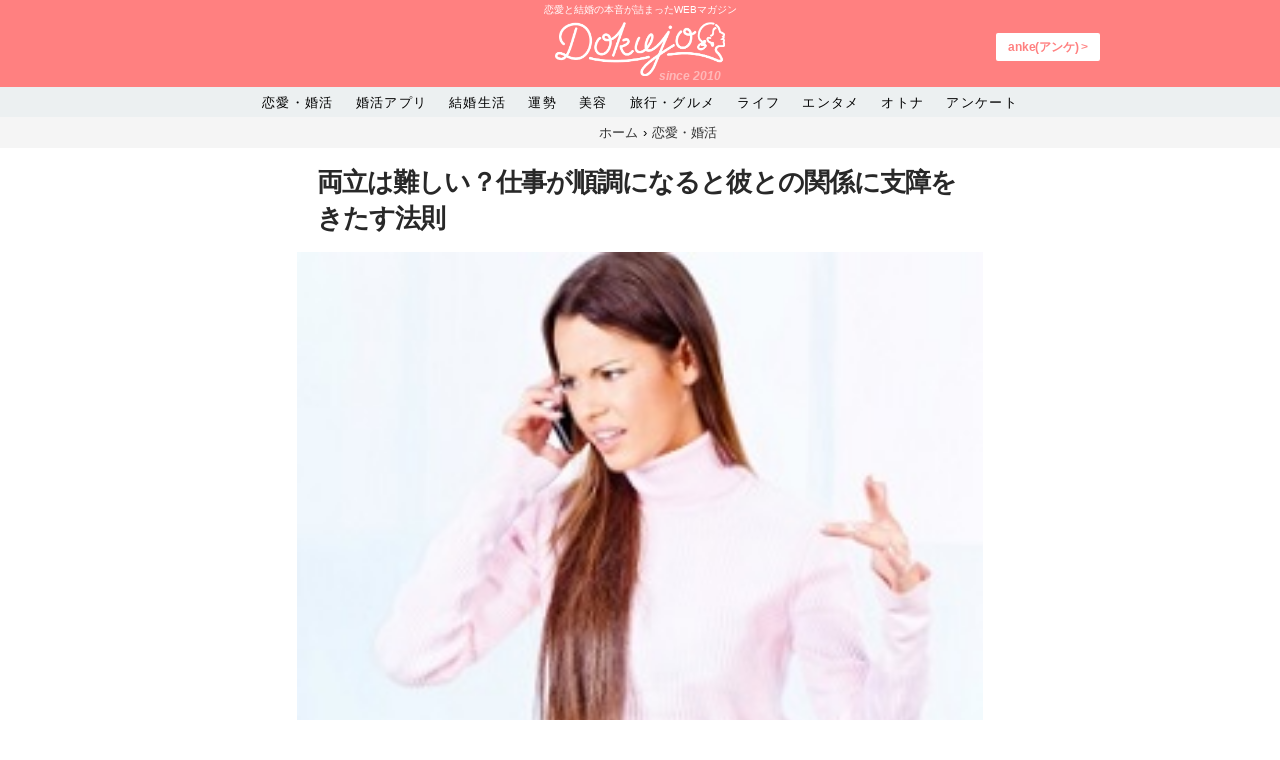

--- FILE ---
content_type: text/html; charset=UTF-8
request_url: https://dokujo.com/love/couple/201409051130.html
body_size: 14973
content:
<!DOCTYPE HTML>
<html lang="ja" prefix="og: http://ogp.me/ns#">
<head prefix="og: http://ogp.me/ns# fb: http://ogp.me/ns/fb# article: http://ogp.me/ns/article#">
<meta charset="utf-8"/>
<title>
両立は難しい？仕事が順調になると彼との関係に支障をきたす法則 - DOKUJO[どくじょ]</title>
<meta name='robots' content='max-image-preview:large' />

<!-- This site is optimized with the Yoast SEO Premium plugin v12.6.1 - https://yoast.com/wordpress/plugins/seo/ -->
<meta name="robots" content="max-snippet:-1, max-image-preview:large, max-video-preview:-1"/>
<link rel="canonical" href="https://dokujo.com/love/couple/201409051130.html" />
<meta property="og:locale" content="ja_JP" />
<meta property="og:type" content="article" />
<meta property="og:title" content="両立は難しい？仕事が順調になると彼との関係に支障をきたす法則 - DOKUJO[どくじょ]" />
<meta property="og:description" content="どんなに仲の良いカップルでも、女の仕事が勢いに乗ってくると、交際中の彼氏とうまく..." />
<meta property="og:url" content="https://dokujo.com/love/couple/201409051130.html" />
<meta property="og:site_name" content="DOKUJO[どくじょ]" />
<meta property="article:publisher" content="https://www.facebook.com/dokujo" />
<meta property="article:author" content="kanako.nishi" />
<meta property="article:section" content="カップル" />
<meta property="article:published_time" content="2014-09-05T08:00:24+00:00" />
<meta property="article:modified_time" content="2017-02-17T07:33:42+00:00" />
<meta property="og:updated_time" content="2017-02-17T07:33:42+00:00" />
<meta name="twitter:card" content="summary_large_image" />
<meta name="twitter:description" content="どんなに仲の良いカップルでも、女の仕事が勢いに乗ってくると、交際中の彼氏とうまく..." />
<meta name="twitter:title" content="両立は難しい？仕事が順調になると彼との関係に支障をきたす法則 - DOKUJO[どくじょ]" />
<meta name="twitter:site" content="@dokujostyle" />
<meta name="twitter:image" content="https://dokujo.com/wp-content/uploads/2014/09/201409051130.jpg" />
<meta name="twitter:creator" content="@azumakanako" />
<!-- / Yoast SEO Premium plugin. -->

<link rel='dns-prefetch' href='//s0.wp.com' />
<link rel='dns-prefetch' href='//code.jquery.com' />
<link rel='dns-prefetch' href='//pagead2.googlesyndication.com' />
<link rel='stylesheet' id='sbi_styles-css' href='https://dokujo.com/wp-content/plugins/instagram-feed/css/sbi-styles.min.css' type='text/css' media='all' />
<link rel='stylesheet' id='wp-block-library-css' href='https://dokujo.com/wp-includes/css/dist/block-library/style.min.css' type='text/css' media='all' />
<link rel='stylesheet' id='classic-theme-styles-css' href='https://dokujo.com/wp-includes/css/classic-themes.min.css' type='text/css' media='all' />
<style id='global-styles-inline-css' type='text/css'>
body{--wp--preset--color--black: #000000;--wp--preset--color--cyan-bluish-gray: #abb8c3;--wp--preset--color--white: #ffffff;--wp--preset--color--pale-pink: #f78da7;--wp--preset--color--vivid-red: #cf2e2e;--wp--preset--color--luminous-vivid-orange: #ff6900;--wp--preset--color--luminous-vivid-amber: #fcb900;--wp--preset--color--light-green-cyan: #7bdcb5;--wp--preset--color--vivid-green-cyan: #00d084;--wp--preset--color--pale-cyan-blue: #8ed1fc;--wp--preset--color--vivid-cyan-blue: #0693e3;--wp--preset--color--vivid-purple: #9b51e0;--wp--preset--gradient--vivid-cyan-blue-to-vivid-purple: linear-gradient(135deg,rgba(6,147,227,1) 0%,rgb(155,81,224) 100%);--wp--preset--gradient--light-green-cyan-to-vivid-green-cyan: linear-gradient(135deg,rgb(122,220,180) 0%,rgb(0,208,130) 100%);--wp--preset--gradient--luminous-vivid-amber-to-luminous-vivid-orange: linear-gradient(135deg,rgba(252,185,0,1) 0%,rgba(255,105,0,1) 100%);--wp--preset--gradient--luminous-vivid-orange-to-vivid-red: linear-gradient(135deg,rgba(255,105,0,1) 0%,rgb(207,46,46) 100%);--wp--preset--gradient--very-light-gray-to-cyan-bluish-gray: linear-gradient(135deg,rgb(238,238,238) 0%,rgb(169,184,195) 100%);--wp--preset--gradient--cool-to-warm-spectrum: linear-gradient(135deg,rgb(74,234,220) 0%,rgb(151,120,209) 20%,rgb(207,42,186) 40%,rgb(238,44,130) 60%,rgb(251,105,98) 80%,rgb(254,248,76) 100%);--wp--preset--gradient--blush-light-purple: linear-gradient(135deg,rgb(255,206,236) 0%,rgb(152,150,240) 100%);--wp--preset--gradient--blush-bordeaux: linear-gradient(135deg,rgb(254,205,165) 0%,rgb(254,45,45) 50%,rgb(107,0,62) 100%);--wp--preset--gradient--luminous-dusk: linear-gradient(135deg,rgb(255,203,112) 0%,rgb(199,81,192) 50%,rgb(65,88,208) 100%);--wp--preset--gradient--pale-ocean: linear-gradient(135deg,rgb(255,245,203) 0%,rgb(182,227,212) 50%,rgb(51,167,181) 100%);--wp--preset--gradient--electric-grass: linear-gradient(135deg,rgb(202,248,128) 0%,rgb(113,206,126) 100%);--wp--preset--gradient--midnight: linear-gradient(135deg,rgb(2,3,129) 0%,rgb(40,116,252) 100%);--wp--preset--duotone--dark-grayscale: url('#wp-duotone-dark-grayscale');--wp--preset--duotone--grayscale: url('#wp-duotone-grayscale');--wp--preset--duotone--purple-yellow: url('#wp-duotone-purple-yellow');--wp--preset--duotone--blue-red: url('#wp-duotone-blue-red');--wp--preset--duotone--midnight: url('#wp-duotone-midnight');--wp--preset--duotone--magenta-yellow: url('#wp-duotone-magenta-yellow');--wp--preset--duotone--purple-green: url('#wp-duotone-purple-green');--wp--preset--duotone--blue-orange: url('#wp-duotone-blue-orange');--wp--preset--font-size--small: 13px;--wp--preset--font-size--medium: 20px;--wp--preset--font-size--large: 36px;--wp--preset--font-size--x-large: 42px;--wp--preset--spacing--20: 0.44rem;--wp--preset--spacing--30: 0.67rem;--wp--preset--spacing--40: 1rem;--wp--preset--spacing--50: 1.5rem;--wp--preset--spacing--60: 2.25rem;--wp--preset--spacing--70: 3.38rem;--wp--preset--spacing--80: 5.06rem;}:where(.is-layout-flex){gap: 0.5em;}body .is-layout-flow > .alignleft{float: left;margin-inline-start: 0;margin-inline-end: 2em;}body .is-layout-flow > .alignright{float: right;margin-inline-start: 2em;margin-inline-end: 0;}body .is-layout-flow > .aligncenter{margin-left: auto !important;margin-right: auto !important;}body .is-layout-constrained > .alignleft{float: left;margin-inline-start: 0;margin-inline-end: 2em;}body .is-layout-constrained > .alignright{float: right;margin-inline-start: 2em;margin-inline-end: 0;}body .is-layout-constrained > .aligncenter{margin-left: auto !important;margin-right: auto !important;}body .is-layout-constrained > :where(:not(.alignleft):not(.alignright):not(.alignfull)){max-width: var(--wp--style--global--content-size);margin-left: auto !important;margin-right: auto !important;}body .is-layout-constrained > .alignwide{max-width: var(--wp--style--global--wide-size);}body .is-layout-flex{display: flex;}body .is-layout-flex{flex-wrap: wrap;align-items: center;}body .is-layout-flex > *{margin: 0;}:where(.wp-block-columns.is-layout-flex){gap: 2em;}.has-black-color{color: var(--wp--preset--color--black) !important;}.has-cyan-bluish-gray-color{color: var(--wp--preset--color--cyan-bluish-gray) !important;}.has-white-color{color: var(--wp--preset--color--white) !important;}.has-pale-pink-color{color: var(--wp--preset--color--pale-pink) !important;}.has-vivid-red-color{color: var(--wp--preset--color--vivid-red) !important;}.has-luminous-vivid-orange-color{color: var(--wp--preset--color--luminous-vivid-orange) !important;}.has-luminous-vivid-amber-color{color: var(--wp--preset--color--luminous-vivid-amber) !important;}.has-light-green-cyan-color{color: var(--wp--preset--color--light-green-cyan) !important;}.has-vivid-green-cyan-color{color: var(--wp--preset--color--vivid-green-cyan) !important;}.has-pale-cyan-blue-color{color: var(--wp--preset--color--pale-cyan-blue) !important;}.has-vivid-cyan-blue-color{color: var(--wp--preset--color--vivid-cyan-blue) !important;}.has-vivid-purple-color{color: var(--wp--preset--color--vivid-purple) !important;}.has-black-background-color{background-color: var(--wp--preset--color--black) !important;}.has-cyan-bluish-gray-background-color{background-color: var(--wp--preset--color--cyan-bluish-gray) !important;}.has-white-background-color{background-color: var(--wp--preset--color--white) !important;}.has-pale-pink-background-color{background-color: var(--wp--preset--color--pale-pink) !important;}.has-vivid-red-background-color{background-color: var(--wp--preset--color--vivid-red) !important;}.has-luminous-vivid-orange-background-color{background-color: var(--wp--preset--color--luminous-vivid-orange) !important;}.has-luminous-vivid-amber-background-color{background-color: var(--wp--preset--color--luminous-vivid-amber) !important;}.has-light-green-cyan-background-color{background-color: var(--wp--preset--color--light-green-cyan) !important;}.has-vivid-green-cyan-background-color{background-color: var(--wp--preset--color--vivid-green-cyan) !important;}.has-pale-cyan-blue-background-color{background-color: var(--wp--preset--color--pale-cyan-blue) !important;}.has-vivid-cyan-blue-background-color{background-color: var(--wp--preset--color--vivid-cyan-blue) !important;}.has-vivid-purple-background-color{background-color: var(--wp--preset--color--vivid-purple) !important;}.has-black-border-color{border-color: var(--wp--preset--color--black) !important;}.has-cyan-bluish-gray-border-color{border-color: var(--wp--preset--color--cyan-bluish-gray) !important;}.has-white-border-color{border-color: var(--wp--preset--color--white) !important;}.has-pale-pink-border-color{border-color: var(--wp--preset--color--pale-pink) !important;}.has-vivid-red-border-color{border-color: var(--wp--preset--color--vivid-red) !important;}.has-luminous-vivid-orange-border-color{border-color: var(--wp--preset--color--luminous-vivid-orange) !important;}.has-luminous-vivid-amber-border-color{border-color: var(--wp--preset--color--luminous-vivid-amber) !important;}.has-light-green-cyan-border-color{border-color: var(--wp--preset--color--light-green-cyan) !important;}.has-vivid-green-cyan-border-color{border-color: var(--wp--preset--color--vivid-green-cyan) !important;}.has-pale-cyan-blue-border-color{border-color: var(--wp--preset--color--pale-cyan-blue) !important;}.has-vivid-cyan-blue-border-color{border-color: var(--wp--preset--color--vivid-cyan-blue) !important;}.has-vivid-purple-border-color{border-color: var(--wp--preset--color--vivid-purple) !important;}.has-vivid-cyan-blue-to-vivid-purple-gradient-background{background: var(--wp--preset--gradient--vivid-cyan-blue-to-vivid-purple) !important;}.has-light-green-cyan-to-vivid-green-cyan-gradient-background{background: var(--wp--preset--gradient--light-green-cyan-to-vivid-green-cyan) !important;}.has-luminous-vivid-amber-to-luminous-vivid-orange-gradient-background{background: var(--wp--preset--gradient--luminous-vivid-amber-to-luminous-vivid-orange) !important;}.has-luminous-vivid-orange-to-vivid-red-gradient-background{background: var(--wp--preset--gradient--luminous-vivid-orange-to-vivid-red) !important;}.has-very-light-gray-to-cyan-bluish-gray-gradient-background{background: var(--wp--preset--gradient--very-light-gray-to-cyan-bluish-gray) !important;}.has-cool-to-warm-spectrum-gradient-background{background: var(--wp--preset--gradient--cool-to-warm-spectrum) !important;}.has-blush-light-purple-gradient-background{background: var(--wp--preset--gradient--blush-light-purple) !important;}.has-blush-bordeaux-gradient-background{background: var(--wp--preset--gradient--blush-bordeaux) !important;}.has-luminous-dusk-gradient-background{background: var(--wp--preset--gradient--luminous-dusk) !important;}.has-pale-ocean-gradient-background{background: var(--wp--preset--gradient--pale-ocean) !important;}.has-electric-grass-gradient-background{background: var(--wp--preset--gradient--electric-grass) !important;}.has-midnight-gradient-background{background: var(--wp--preset--gradient--midnight) !important;}.has-small-font-size{font-size: var(--wp--preset--font-size--small) !important;}.has-medium-font-size{font-size: var(--wp--preset--font-size--medium) !important;}.has-large-font-size{font-size: var(--wp--preset--font-size--large) !important;}.has-x-large-font-size{font-size: var(--wp--preset--font-size--x-large) !important;}
.wp-block-navigation a:where(:not(.wp-element-button)){color: inherit;}
:where(.wp-block-columns.is-layout-flex){gap: 2em;}
.wp-block-pullquote{font-size: 1.5em;line-height: 1.6;}
</style>
<link rel='stylesheet' id='cld-font-awesome-css' href='https://dokujo.com/wp-content/plugins/comments-like-dislike/css/fontawesome/css/all.min.css' type='text/css' media='all' />
<link rel='stylesheet' id='cld-frontend-css' href='https://dokujo.com/wp-content/plugins/comments-like-dislike/css/cld-frontend.css' type='text/css' media='all' />
<link rel='stylesheet' id='wp-pagenavi-css' href='https://dokujo.com/wp-content/plugins/wp-pagenavi/pagenavi-css.css' type='text/css' media='all' />
<link rel='stylesheet' id='aurora-heatmap-css' href='https://dokujo.com/wp-content/plugins/aurora-heatmap/style.css' type='text/css' media='all' />
<link rel='stylesheet' id='jetpack_css-css' href='https://dokujo.com/wp-content/plugins/jetpack/css/jetpack.css' type='text/css' media='all' />
<script type='text/javascript' src='https://code.jquery.com/jquery-2.2.4.min.js' id='jquery-js'></script>
<script type='text/javascript' id='cld-frontend-js-extra'>
/* <![CDATA[ */
var cld_js_object = {"admin_ajax_url":"https:\/\/dokujo.com\/wp-admin\/admin-ajax.php","admin_ajax_nonce":"383e8a441d"};
/* ]]> */
</script>
<script type='text/javascript' src='https://dokujo.com/wp-content/plugins/comments-like-dislike/js/cld-frontend.js' id='cld-frontend-js'></script>
<script type='text/javascript' src='https://pagead2.googlesyndication.com/pagead/js/adsbygoogle.js' async='async' id='tds_adsbygoogle-js'></script>
<script type='text/javascript' src='https://dokujo.com/wp-content/plugins/aurora-heatmap/js/mobile-detect.min.js' id='mobile-detect-js'></script>
<script type='text/javascript' id='aurora-heatmap-reporter-js-extra'>
/* <![CDATA[ */
var aurora_heatmap_reporter = {"ajax_url":"https:\/\/dokujo.com\/wp-admin\/admin-ajax.php","action":"aurora_heatmap","interval":"10","stacks":"10","reports":"click_pc,click_mobile","debug":"0","ajax_delay_time":"3000"};
/* ]]> */
</script>
<script type='text/javascript' src='https://dokujo.com/wp-content/plugins/aurora-heatmap/js/reporter.js' id='aurora-heatmap-reporter-js'></script>
<link rel="https://api.w.org/" href="https://dokujo.com/wp-json/" /><link rel="alternate" type="application/json" href="https://dokujo.com/wp-json/wp/v2/posts/18510" /><link rel="EditURI" type="application/rsd+xml" title="RSD" href="https://dokujo.com/xmlrpc.php?rsd" />
<link rel="wlwmanifest" type="application/wlwmanifest+xml" href="https://dokujo.com/wp-includes/wlwmanifest.xml" />
<meta name="generator" content="WordPress 6.1.1" />
<link rel='shortlink' href='https://wp.me/p1wT2M-4Oy' />
<link rel="alternate" type="application/json+oembed" href="https://dokujo.com/wp-json/oembed/1.0/embed?url=https%3A%2F%2Fdokujo.com%2Flove%2Fcouple%2F201409051130.html" />
<link rel="alternate" type="text/xml+oembed" href="https://dokujo.com/wp-json/oembed/1.0/embed?url=https%3A%2F%2Fdokujo.com%2Flove%2Fcouple%2F201409051130.html&#038;format=xml" />

<!-- This site is using AdRotate v5.4.2 to display their advertisements - https://ajdg.solutions/products/adrotate-for-wordpress/ -->
<!-- AdRotate CSS -->
<style type="text/css" media="screen">
	.g { margin:0px; padding:0px; overflow:hidden; line-height:1; zoom:1; }
	.g img { height:auto; }
	.g-col { position:relative; float:left; }
	.g-col:first-child { margin-left: 0; }
	.g-col:last-child { margin-right: 0; }
	@media only screen and (max-width: 480px) {
		.g-col, .g-dyn, .g-single { width:100%; margin-left:0; margin-right:0; }
	}
</style>
<!-- /AdRotate CSS -->

<style></style>
<link rel='dns-prefetch' href='//v0.wordpress.com'/>
<style type='text/css'>img#wpstats{display:none}</style><script>
document.addEventListener('DOMContentLoaded', function() {
    for (i=0; i<document.forms.length; i++) {
        var f = document.forms[i];
        if (f.image) {
            f.encoding = "multipart/form-data";
        }
    }
});
</script>
<!-- Facebook Pixel Code -->
<script type='text/javascript'>
!function(f,b,e,v,n,t,s){if(f.fbq)return;n=f.fbq=function(){n.callMethod?
n.callMethod.apply(n,arguments):n.queue.push(arguments)};if(!f._fbq)f._fbq=n;
n.push=n;n.loaded=!0;n.version='2.0';n.queue=[];t=b.createElement(e);t.async=!0;
t.src=v;s=b.getElementsByTagName(e)[0];s.parentNode.insertBefore(t,s)}(window,
document,'script','https://connect.facebook.net/en_US/fbevents.js');
</script>
<!-- End Facebook Pixel Code -->
<script type='text/javascript'>
  fbq('init', '310583286320886', [], {
    "agent": "wordpress-6.1.1-1.7.25"
});
</script><script type='text/javascript'>
  fbq('track', 'PageView', []);
</script>
<!-- Facebook Pixel Code -->
<noscript>
<img height="1" width="1" style="display:none" alt="fbpx"
src="https://www.facebook.com/tr?id=310583286320886&ev=PageView&noscript=1" />
</noscript>
<!-- End Facebook Pixel Code -->
      <meta name="onesignal" content="wordpress-plugin"/>
          <link rel="manifest"
            href="https://dokujo.com/wp-content/plugins/onesignal-free-web-push-notifications/sdk_files/manifest.json.php?gcm_sender_id="/>
          <script src="https://cdn.onesignal.com/sdks/OneSignalSDK.js" async></script>    <script>

      window.OneSignal = window.OneSignal || [];

      OneSignal.push( function() {
        OneSignal.SERVICE_WORKER_UPDATER_PATH = "OneSignalSDKUpdaterWorker.js.php";
        OneSignal.SERVICE_WORKER_PATH = "OneSignalSDKWorker.js.php";
        OneSignal.SERVICE_WORKER_PARAM = { scope: '/' };

        OneSignal.setDefaultNotificationUrl("https://dokujo.com");
        var oneSignal_options = {};
        window._oneSignalInitOptions = oneSignal_options;

        oneSignal_options['wordpress'] = true;
oneSignal_options['appId'] = '';
oneSignal_options['autoRegister'] = false;
oneSignal_options['httpPermissionRequest'] = { };
oneSignal_options['httpPermissionRequest']['enable'] = true;
oneSignal_options['welcomeNotification'] = { };
oneSignal_options['welcomeNotification']['title'] = "";
oneSignal_options['welcomeNotification']['message'] = "";
oneSignal_options['path'] = "https://dokujo.com/wp-content/plugins/onesignal-free-web-push-notifications/sdk_files/";
oneSignal_options['promptOptions'] = { };
oneSignal_options['notifyButton'] = { };
oneSignal_options['notifyButton']['enable'] = true;
oneSignal_options['notifyButton']['position'] = 'bottom-right';
oneSignal_options['notifyButton']['theme'] = 'default';
oneSignal_options['notifyButton']['size'] = 'medium';
oneSignal_options['notifyButton']['prenotify'] = true;
oneSignal_options['notifyButton']['showCredit'] = true;
oneSignal_options['notifyButton']['text'] = {};
              OneSignal.init(window._oneSignalInitOptions);
                    });

      function documentInitOneSignal() {
        var oneSignal_elements = document.getElementsByClassName("OneSignal-prompt");

        var oneSignalLinkClickHandler = function(event) { OneSignal.push(['registerForPushNotifications']); event.preventDefault(); };        for(var i = 0; i < oneSignal_elements.length; i++)
          oneSignal_elements[i].addEventListener('click', oneSignalLinkClickHandler, false);
      }

      if (document.readyState === 'complete') {
           documentInitOneSignal();
      }
      else {
           window.addEventListener("load", function(event){
               documentInitOneSignal();
          });
      }
    </script>

<style type="text/css">.broken_link, a.broken_link {
	text-decoration: line-through;
}</style><link rel="icon" href="https://dokujo.com/wp-content/uploads/2018/03/cropped-gm6vbYBf_400x400-32x32.jpg" sizes="32x32" />
<link rel="icon" href="https://dokujo.com/wp-content/uploads/2018/03/cropped-gm6vbYBf_400x400-192x192.jpg" sizes="192x192" />
<link rel="apple-touch-icon" href="https://dokujo.com/wp-content/uploads/2018/03/cropped-gm6vbYBf_400x400-180x180.jpg" />
<meta name="msapplication-TileImage" content="https://dokujo.com/wp-content/uploads/2018/03/cropped-gm6vbYBf_400x400-270x270.jpg" />
<!-- ## NXS/OG ## --><!-- ## NXSOGTAGS ## --><!-- ## NXS/OG ## -->
<meta name="robots" content="index,follow">
<meta name="viewport" content="width=device-width, initial-scale=1.0, maximum-scale=1.0, user-scalable=no, viewport-fit=cover">
<meta name="google-site-verification" content="9l3IZGYvrk8cxGEfBKMotfPFuVNb-muuPQiREAe-gXg" />
<!-- Favicons Generated with favicon.il.ly -->
<link rel="icon" sizes="16x16 32x32 48x48 64x64" href="https://dokujo.com/wp-content/themes/dokujo/img/favicon.ico?ver=20161115"/>
<!-- Begin Mieruca Embed Code -->
<script type="text/javascript" id="mierucajs">
window.__fid = window.__fid || [];__fid.push([324733455]);
(function() {
function mieruca(){if(typeof window.__fjsld != "undefined") return; window.__fjsld = 1; var fjs = document.createElement('script'); fjs.type = 'text/javascript'; fjs.async = true; fjs.id = "fjssync"; var timestamp = new Date;fjs.src = ('https:' == document.location.protocol ? 'https' : 'http') + '://hm.mieru-ca.com/service/js/mieruca-hm.js?v='+ timestamp.getTime(); var x = document.getElementsByTagName('script')[0]; x.parentNode.insertBefore(fjs, x); };
setTimeout(mieruca, 500); document.readyState != "complete" ? (window.attachEvent ? window.attachEvent("onload", mieruca) : window.addEventListener("load", mieruca, false)) : mieruca();
})();
</script>
<!-- End Mieruca Embed Code -->
	<!--[if IE]>
        <link rel="shortcut icon" href="favicon.ico"/>
        <![endif]-->
<script async src="https://www.googletagmanager.com/gtag/js?id=UA-18172001-1"></script>
<script>

var dimensionValue1 = 'カップル';
var dimensionValue2 = '東 香名子';


  window.dataLayer = window.dataLayer || [];
  function gtag(){dataLayer.push(arguments);}
  gtag('js', new Date());

  //gtag('set', 'dimension4', dimensionValue2);
//gtag('set', 'dimension5', dimensionValue1);
  gtag('config', 'UA-18172001-1', {
            'custom_map': {'dimension4': 'catdimention',
        'dimension5': 'authordimention'  }
        ,'catdimention': dimensionValue2,'authordimention': dimensionValue1
        });

</script>
<script type="text/javascript">
      	jQuery(document).ready(function(){
      		jQuery('a.link').click(function(){
      		var url = jQuery(this).attr('href');
      		var file = url.match(".+/(.+?)$")[1];
      		var ext = 'none';
      		var fary = file.split('.');
      		if(fary.length !== 0){
      			ext = fary.pop();
      		}
      		_gaq.push(['_trackEvent', 'link', $(this).attr("title")]);
      	});
        });
        </script>
<script>
!function (w, d, t) {
  w.TiktokAnalyticsObject=t;var ttq=w[t]=w[t]||[];ttq.methods=["page","track","identify","instances","debug","on","off","once","ready","alias","group","enableCookie","disableCookie"],ttq.setAndDefer=function(t,e){t[e]=function(){t.push([e].concat(Array.prototype.slice.call(arguments,0)))}};for(var i=0;i<ttq.methods.length;i++)ttq.setAndDefer(ttq,ttq.methods[i]);ttq.instance=function(t){for(var e=ttq._i[t]||[],n=0;n<ttq.methods.length;n++)ttq.setAndDefer(e,ttq.methods[n]);return e},ttq.load=function(e,n){var i="https://analytics.tiktok.com/i18n/pixel/events.js";ttq._i=ttq._i||{},ttq._i[e]=[],ttq._i[e]._u=i,ttq._t=ttq._t||{},ttq._t[e]=+new Date,ttq._o=ttq._o||{},ttq._o[e]=n||{};var o=document.createElement("script");o.type="text/javascript",o.async=!0,o.src=i+"?sdkid="+e+"&lib="+t;var a=document.getElementsByTagName("script")[0];a.parentNode.insertBefore(o,a)};

  ttq.load('CCGJ5QBC77U4E617OU4G');
  ttq.page();
}(window, document, 'ttq');
</script>
	<link rel='stylesheet' href='https://dokujo.com/wp-content/themes/dokujo/style.css?var=200' type='text/css' media='all' />
<style type="text/css">
<!--
.renai_btn ul {
	margin: 0px;
	padding: 0px;
}
.renai_btn ul li {
	float: left;
	text-align: center;
	list-style-type: none;
	width: 100%;
}
.renai_btn ul a {
	text-align: center;
	margin: 0px;
	padding: 0px;
	display: block;
	background-color: #FFF0FF;
	text-decoration: none;
}
.renai_btn ul a.hako {
	background-color: #FFEACA;
	padding-top: 5px;
	padding-bottom: 5px;
}
.renai_btn ul a:hover {
	display: block;
	text-decoration: none;
	background-color: #FFE3BB;
	color: #FFFFFF;
}
.sml_txt {
	font-size: 50%;
}
-->
</style>
<link href="https://stackpath.bootstrapcdn.com/font-awesome/4.7.0/css/font-awesome.min.css" rel="stylesheet" integrity="sha384-wvfXpqpZZVQGK6TAh5PVlGOfQNHSoD2xbE+QkPxCAFlNEevoEH3Sl0sibVcOQVnN" crossorigin="anonymous">
<script src="https://cdnjs.cloudflare.com/ajax/libs/jquery-cookie/1.4.1/jquery.cookie.min.js" integrity="sha256-1A78rJEdiWTzco6qdn3igTBv9VupN3Q1ozZNTR4WE/Y=" crossorigin="anonymous"></script>
</head>
<body class="post-template-default single single-post postid-18510 single-format-standard parent-category-love azuma desktop chrome">
<div class="clear-both"></div>
<div id="fb-root"></div>
<script>window.fbAsyncInit=function(){FB.init({appId:'408087636019009',xfbml:true,version:'v2.2'})};(function(d,s,id){var js,fjs=d.getElementsByTagName(s)[0];if(d.getElementById(id)){return}js=d.createElement(s);js.id=id;js.src="//connect.facebook.net/en_US/sdk.js";fjs.parentNode.insertBefore(js,fjs)}(document,'script','facebook-jssdk'));</script>
<header id="site_header" class="site-header">
    <a href="#" id="nav_open" class="site-header-button--bars responsive-nav-icon"></a> <a href="#" class="site-header-button--search responsive-nav-icon"></a>
    <div class="site-header__copy">恋愛と結婚の本音が詰まったWEBマガジン</div>
  <div class="site-header__brand">
    <div class="site-header__h1">
      <div> <a href="https://dokujo.com/"><img src="https://i2.wp.com/dokujo.com/wp-content/themes/dokujo/img/newdokujologo.png" alt="恋愛と結婚の本音が詰まったWEBマガジン"  class="brand-logo"></a><div id="since_dokujo">since 2010</div> </div>
    </div>
        <a href="https://anke.jp/">
    <div class="bbsbt">anke(アンケ) &gt;</div>
    </a>
<!--    <div id="search_box" class="site-header__searchbox">
      <div class="site-header__searchicon"> </div>
          </div> -->
          </div>
</header>
<div class="site-header__navwrap clearfix">
    <nav id="glonav" class="site-header__navigation navmenu navmenu-default navmenu-fixed-left offcanvas" align="center">
        <div>
      <ul class="nav navmenu-nav glonav__cat-list" align="center">

        <li class="glonav__cat-list__item--love"><a href="/category/love/">恋愛・婚活</a></li>
        <li class="glonav__cat-list__item--love"><a href="/category/konkatuapri/">婚活アプリ</a></li>
        <li class="glonav__cat-list__item--love"><a href="/category/marry/">結婚生活</a></li>
        <li class="glonav__cat-list__item--love"><a href="/category/culture/">運勢</a></li>
        <li class="glonav__cat-list__item--love"><a href="/category/beauty/">美容</a></li>
        <li class="glonav__cat-list__item--love"><a href="/category/goout/">旅行・グルメ</a></li>
        <li class="glonav__cat-list__item--love"><a href="/category/lifestyle/">ライフ</a></li>
        <li class="glonav__cat-list__item--love"><a href="/category/entertainment/">エンタメ</a></li>
        <li class="glonav__cat-list__item--love"><a href="/aboutsexuality/">オトナ</a></li>
          <li class="glonav__cat-list__item--love"><a href="https://anke.jp/">アンケート</a></li>
      </ul>
    </div>
          </nav>
</div>
<div id="breadcrumb"><ul><li itemscope itemtype="http://data-vocabulary.org/Breadcrumb"><a href="https://dokujo.com/" class="home" itemprop="url" ><span itemprop="title">ホーム</span></a></li><li itemscope itemtype="http://data-vocabulary.org/Breadcrumb"><a href="/category/love/" itemprop="url" ><span itemprop="title">恋愛・婚活</span></a></li></ul></div><div id="site_page" class="site">
  <div class="container">
    <div class="post__content container">
      <div class="col-md-8">
        <article id="post_18510" class="post article parent-category-love post-18510 type-post status-publish format-standard has-post-thumbnail hentry category-couple">
          <h1 class="article-header__title" itemprop="headline">
            両立は難しい？仕事が順調になると彼との関係に支障をきたす法則                      </h1>
          <figure class="post__header__figure"> <img width="248" height="186" src="https://dokujo.com/wp-content/uploads/2014/09/201409051130.jpg" class="attachment-post-thumbnail size-post-thumbnail wp-post-image" alt="両立は難しい？仕事が順調になるとカップルの関係に支障をきたす法則" decoding="async" loading="lazy" />            <div class="article-header__date">
              <div class="article-author">
                <div class="pfc__wrap">
                                    <a href="https://dokujo.com/author/azuma/" rel="author">
                  <div class="article-author__avatar">
                    <img alt='' src='https://secure.gravatar.com/avatar/357e20c6a7361bcd82e84368d11a5272?s=100&#038;d=mm&#038;r=g' srcset='https://secure.gravatar.com/avatar/357e20c6a7361bcd82e84368d11a5272?s=200&#038;d=mm&#038;r=g 2x' class='avatar avatar-100 photo' height='100' width='100' loading='lazy' decoding='async'/><img alt='' src='https://secure.gravatar.com/avatar/357e20c6a7361bcd82e84368d11a5272?s=80&#038;d=mm&#038;r=g' srcset='https://secure.gravatar.com/avatar/357e20c6a7361bcd82e84368d11a5272?s=160&#038;d=mm&#038;r=g 2x' class='avatar avatar-80 photo' height='80' width='80' loading='lazy' decoding='async'/>                  </div>
                  </a> 
                  <!-- .author-avatar -->
                  <div class="article-author__description" itemprop="author" itemscope itemtype="https://schema.org/Person"> <span class="author-title" itemprop="name"><a href="https://dokujo.com/author/azuma/">東 香名子</a> </span> </div>
                  <!-- .author-description -->
                                    <div class="article-header__date-update"> <span itemprop="dateModified"><i class="fas fa-upload"></i>
                    2014/09/05                    <br />
                                        <i class="far fa-edit"></i>
                    2017/02/17                                        </span> </div>
                </div>
              </div>
            </div>
          </figure>
          <div class="inner">
            <header class="post__header">
              <div class="row">
                              </div>
              <!-- .wrapper --> 
            </header>
            <!-- .post-meta -->
            <p>どんなに仲の良いカップルでも、女の仕事が勢いに乗ってくると、交際中の彼氏とうまくいかなくなる報告がよく聞かれます。その原因を探ります。</p>
<div id="toc_container" class="no_bullets"><p class="toc_title">Contents</p><ul class="toc_list"><li><a href="#i">デートの時間が取れない</a></li><li><a href="#i-2">服装がすごく地味になるか、すごく派手になる</a></li><li><a href="#i-3">彼氏の会話をさえぎって仕事の電話に出る</a></li><li><a href="#i-4">女を捨ててたくましくなる</a></li><li><a href="#i-5">仕事が多忙でも恋愛をうまくいかせるには？</a></li></ul></div>
<h2><span id="i">デートの時間が取れない</span></h2>
<p>仕事がノリにのってくると、勤務時間も自然と長くなっていきますよね。プライベートの時間を確保できずに、デートの時間が作れず、更にドタキャン回数が増えるなど、彼の寂しさが増殖。</p>

<p>しかし自分は充実しているので、そんな彼になかなか気づきにくいのが難点。罪悪感を感じなくなったら注意。最近彼からの誘いを断り続けている人は、何かお詫びのプレゼントやデートを企画してみては。</p>
<div class="adsense-wrapper"><div class="a-single a-70"><script async src="//pagead2.googlesyndication.com/pagead/js/adsbygoogle.js"></script>
<ins class="adsbygoogle"
     style="display:block; text-align:center;"
     data-ad-format="fluid"
     data-ad-layout="in-article"
     data-ad-client="ca-pub-6354581291730879"
     data-ad-slot="9416587925"></ins>
<script>
     (adsbygoogle = window.adsbygoogle || []).push({});
</script></div></div><h2><span id="i-2">服装がすごく地味になるか、すごく派手になる</span></h2>
<p>仕事の充実は服装にも変化が見られます。過度に地味になるケースと、逆に派手になるケースがあるでしょう。</p>
<p>地味になるケースは、激務のあまりオシャレをする気力を全て削ぎ落とされる、あるまじき生理現象。髪の毛がボサボサだったり、メイクも中途半端。さすがに彼のほうも、どんどん女でなくなっていく彼女に気がつき、心の距離があいていくかも。</p>
<p>逆に、仕事が充実するとファッションに対しても全力投球し、派手になるケースも。メイクとファッションをキメれば、女は戦闘モード。仕事にも気合が入ります。しかしながら、男性で派手な女性を苦手視する人多し。だんだん華美になっていく彼女に取って喰われそうな恐怖すら覚え、逃げていくと言う悲しき逆転現象が起こります。</p>
<h2><span id="i-3">彼氏の会話をさえぎって仕事の電話に出る</span></h2>
<p>デート中のラブラブムード。しかし、それをぶち壊しにするかのように鳴り響く仕事の電話。それをチッと舌打ちもせずに、嬉々と「ハイ●●です！お世話になりまぁ～す」とはりきって電話に出てしまったら……彼はゲンナリ。</p>
<p>仕事がのっている時ほど、プライベートでも、得意げに電話してしまいますよね。しかし楽しそうに出るあなたに「おいおい、俺より仕事かよ」とメラッ。それは他の男から電話がかかって来たかの如く男の嫉妬心に火をつけるのです。あまり仕事の電話が多いと彼が不機嫌になるのはこのため。</p>
<div class="adsense-wrapper"><div class="a-single a-84"><script async src="//pagead2.googlesyndication.com/pagead/js/adsbygoogle.js"></script>
<ins class="adsbygoogle"
     style="display:block; text-align:center;"
     data-ad-format="fluid"
     data-ad-layout="in-article"
     data-ad-client="ca-pub-6354581291730879"
     data-ad-slot="7249589584"></ins>
<script>
     (adsbygoogle = window.adsbygoogle || []).push({});
</script></div></div><h2><span id="i-4">女を捨ててたくましくなる</span></h2>
<p>仕事が充実すると、仕事の質を高めようと自分に厳しくなるものです。自分だけでいいのに、あろうことか周りの人間にもストイックさを求める結果に……。</p>
<p>仕事モードの女は、恋愛における文字通り甘味料である「甘え」がなくなります。同僚や仕事仲間に話すのと同じテンションで、仕事の話を彼氏にしてしまう。その姿は、まったく女っぽくありません。男そのものです。</p>
<p>また彼氏が弱音を吐こうものなら「何言ってるの！今が成長のチャンスでしょ、情けない」とピシャリ。慰めてほしかったのに、説教をたれられて、彼もドン引き。これが続けば関係もギクシャクすることに。</p>
<h2><span id="i-5">仕事が多忙でも恋愛をうまくいかせるには？</span></h2>
<p>仕事と恋愛を両立させるのはかなり難しいもの。最終的に仕事を選び、彼に別れを告げる女性も後をたちません。</p>
<p>仕事がノリにのってきて、彼との時間が減ったと感じたら、まずは話し合うことが重要。仕事について彼の理解を得ましょう。落ち着くまで彼と会うのをセーブするのもケンカの予防策になります。また「毎月この日は必ず会う」「ドタキャンをしたら次のデートでご飯をおごる」など、独自のルールを決めるのもアリ。</p>
<p>仕事にかまけて彼をおそろかにせず、仕事も恋もうまく両立させてくださいね！</p>                                                                        <!--ライター紹介エリア -->
            <div id="writer_intro">
              <div class="writer-excerpt">
                <div class="archive-excerpt__thumbnail"> <img alt='' src='https://secure.gravatar.com/avatar/357e20c6a7361bcd82e84368d11a5272?s=80&#038;d=mm&#038;r=g' srcset='https://secure.gravatar.com/avatar/357e20c6a7361bcd82e84368d11a5272?s=160&#038;d=mm&#038;r=g 2x' class='avatar avatar-80 photo' height='80' width='80' loading='lazy' decoding='async'/> </div>
                <div><strong>
                  東 香名子                  </strong></div>
                <div><p>コラムニスト。東京独女スタイル編集長を歴任。1983年生まれ。独身女性の視点から、恋やライフスタイルを分析したジャーナリスティックなコラムを得意とする。雑誌「デートスペシャルなび」で連載中。テレビ、雑誌、ラジオ等各方面で活躍中。電子書籍「<a href="http://p.tl/AdnZ">モテる！ソーシャル恋愛術</a>」「<a href="http://p.tl/yJBv">ここで差がつく街コンテクニック</a>」等。趣味は鉄道。</p><a href="https://dokujo.com/author/" class="writer_intro_article"> &gt;&gt; article</a></div>
              </div>
            </div>
                                                            <footer class="article-footer">
              <div class="article-footer__sharebuttons">
                <ul class="article-footer__sharebuttons__list">
                  <li><a href="http://twitter.com/intent/tweet?text=「%E4%B8%A1%E7%AB%8B%E3%81%AF%E9%9B%A3%E3%81%97%E3%81%84%EF%BC%9F%E4%BB%95%E4%BA%8B%E3%81%8C%E9%A0%86%E8%AA%BF%E3%81%AB%E3%81%AA%E3%82%8B%E3%81%A8%E5%BD%BC%E3%81%A8%E3%81%AE%E9%96%A2%E4%BF%82%E3%81%AB%E6%94%AF%E9%9A%9C%E3%82%92%E3%81%8D%E3%81%9F%E3%81%99%E6%B3%95%E5%89%87」｜DOKUJO[独女]&amp;url=https://dokujo.com/love/couple/201409051130.html&amp;via=dokujostyle" class="twitter"><span class="text">twitter</span></i></a></li>
                  <li><a href="http://www.facebook.com/sharer.php?u=https://dokujo.com/love/couple/201409051130.html&amp;t=「%E4%B8%A1%E7%AB%8B%E3%81%AF%E9%9B%A3%E3%81%97%E3%81%84%EF%BC%9F%E4%BB%95%E4%BA%8B%E3%81%8C%E9%A0%86%E8%AA%BF%E3%81%AB%E3%81%AA%E3%82%8B%E3%81%A8%E5%BD%BC%E3%81%A8%E3%81%AE%E9%96%A2%E4%BF%82%E3%81%AB%E6%94%AF%E9%9A%9C%E3%82%92%E3%81%8D%E3%81%9F%E3%81%99%E6%B3%95%E5%89%87」" class="facebook"><span class="text">facebook</span></a></li>
                  <li><a href="http://line.me/R/msg/text/?%E4%B8%A1%E7%AB%8B%E3%81%AF%E9%9B%A3%E3%81%97%E3%81%84%EF%BC%9F%E4%BB%95%E4%BA%8B%E3%81%8C%E9%A0%86%E8%AA%BF%E3%81%AB%E3%81%AA%E3%82%8B%E3%81%A8%E5%BD%BC%E3%81%A8%E3%81%AE%E9%96%A2%E4%BF%82%E3%81%AB%E6%94%AF%E9%9A%9C%E3%82%92%E3%81%8D%E3%81%9F%E3%81%99%E6%B3%95%E5%89%87%0D%0Ahttps://dokujo.com/love/couple/201409051130.html" class="line"><span class="text">LINE</span></a></li>
                </ul>
              </div>
            </footer>
           <!-- <div class="pfc__title" style="width: 100%;font-size: 15px;
    margin: 10px 0 10px 0;padding:10px;">アンケート by <a href="https://anke.jp/" target="_blank" style="color:#fff">anke</a></div>
            <iframe id="sub" class="iframe-placeholder" scrolling="no" frameborder="no" src=""  style="width: 100%;" name="cFrame"></iframe>-->
           <!--  <script language="JavaScript"><!--

                          var request = new XMLHttpRequest();

                          request.open('GET', 'https://anke.jp/api/', true);
                          request.responseType = 'json';

                          request.onload = function () {
                            var data = this.response;

                            newURL(data[0].ID);
                          };

                          request.send();

                          function newURL(nurl)
                          {

                          document.getElementById('sub').contentWindow.location.href = "https://anke.jp/" + nurl + ".html?style=iframe";

                          }
                          // -->

              <!-- window.addEventListener('message', function(e) {

                if(e.origin=="https://anke.jp"){

                  document.getElementById('sub').height = e.data;
                }
              }, false);      </script>-->
                        <div class="pfc__title" style="width: 100%;font-size: 15px;
    margin: 10px 0 10px 0;padding:10px;">この記事を読んだ人におすすめ</div>
                                    <div>
                            <ul id="related-entries" class="ad_area">
                       <li class="related-entry ad_b">
         <a href="https://dokujo.com/beauty/97406.html?ref=ad_k" rel="nofollow">
                      <div class="related-entry-thumb">
                        <div class="related-entry-img">
                          <div class="related-entry-img-inner"><img width="640" height="445" src="https://dokujo.com/wp-content/uploads/2022/08/77.jpg" class="attachment-large size-large wp-post-image" alt="" decoding="async" loading="lazy" />


                          </div>
                        </div>
                      </div>
                      <!-- /.related-entry-thumb -->
                      <div class="related-entry-content">
                        <div class="related-entry-title">インスタ美容マニアでめちゃ話題の究極デリケートゾーンケアって？</div>

                      </div>
                      </a>
                                            <!-- /.related-entry-content -->
                    </li>
            

      
  
  
                <!-- /.new-entry -->
                		                		                		  
                <!-- /.new-entry -->
                                <div class="related_a_imp"></div>
                		                   <li class="related-entry">
     <a href="https://dokujo.com/love/22475.html?ref=kotei_9" rel="nofollow">
                  <div class="related-entry-thumb">
                    <div class="related-entry-img">
                      <div class="related-entry-img-inner"><img width="640" height="384" src="https://dokujo.com/wp-content/uploads/2017/06/uranai00.png" class="attachment-large size-large wp-post-image" alt="" decoding="async" loading="lazy" />                        <!--
                        <div class="views"> 6,920 views </div>
                      -->
                      </div>
                    </div>
                    </div>
                  <!-- /.related-entry-thumb -->
                  <div class="related-entry-content">
                    <div class="related-entry-title">ゲイバー経営者が明かす、運命の人に出会える人と出会えない人の決定的な違いって？</div>

                  </div>
                  </a>
                                    <!-- /.related-entry-content -->
                </li>
        		                
                <div class="related_c_imp"></div>
                <!-- Qufooit--> 
                <script async>
  (function(d,s,o,f,p,c,t){c=d.createElement(s);c.type='text/javascript';c.charset='UTF-8';c.async=true;c.src=o+f+'?i='+p;t=d.getElementsByTagName(s)[0];t.parentNode.insertBefore(c,t);})(document,'script','//undefined/','csw_cl_b.js','aNxicQn3h5vZ5k2c')
</script>
                <div class="pfc__title" style="width: 100%;font-size: 15px;padding:10px;margin-bottom: 10px;">関連記事</div>
              </ul>
                                      </div>
          <!-- /.inner --> 
        </article>
              </div>
      <!-- /.col-md-8 --> 
    </div>
    <!-- /.post__content container -->
          </div>
  <!-- /.container --> 
</div>
<!-- /.site_page" class="site" -->
<!-- .site-content -->
<!-- Instagram Feed JS -->
<script type="text/javascript">
var sbiajaxurl = "https://dokujo.com/wp-admin/admin-ajax.php";
</script>
<script type='text/javascript' src='https://s0.wp.com/wp-content/js/devicepx-jetpack.js' id='devicepx-js'></script>
<script type='text/javascript' id='toc-front-js-extra'>
/* <![CDATA[ */
var tocplus = {"smooth_scroll":"1"};
/* ]]> */
</script>
<script type='text/javascript' src='https://dokujo.com/wp-content/plugins/table-of-contents-plus-ex/front.min.js' id='toc-front-js'></script>
<script type='text/javascript' src='https://dokujo.com/wp-content/themes/dokujo/js/common.js' async='async' id='tds_common-js'></script>
<script type='text/javascript' src='https://stats.wp.com/e-202603.js' async='async' defer='defer'></script>
<script type='text/javascript'>
	_stq = window._stq || [];
	_stq.push([ 'view', {v:'ext',j:'1:7.7.3',blog:'22614424',post:'18510',tz:'9',srv:'dokujo.com'} ]);
	_stq.push([ 'clickTrackerInit', '22614424', '18510' ]);
</script>
               <footer class="site-footer">
  <div class="container">
    <div class="footer-nav-item">
      <p class="footer-nav-title">MENU</p>
      <ul class="footer-nav_menu">
         <li><i class="fa fa-angle-right" aria-hidden="true"></i> <a href="https://dokujo.com/whatsdokujo/">DOKUJOとは？</a></li>
       <li><i class="fa fa-angle-right" aria-hidden="true"></i> <a href="https://dokujo.com/lifestyle/62138.html">ライター募集</a></li>
        <!--<li><i class="fa fa-angle-right" aria-hidden="true"></i> <a href="https://dokujo.com/lifestyle/webwriter.html">無料ライター講座・東京開催日程</a></li> -->
        <li><i class="fa fa-angle-right" aria-hidden="true"></i> <a href="https://dokujo.com/author/">恋愛専門ライター・コンサルタント</a></li>
        <li><i class="fa fa-angle-right" aria-hidden="true"></i> <a href="https://dokujo.com/mediaguide/">媒体資料</a></li>
      <!--  <li><i class="fa fa-angle-right" aria-hidden="true"></i> <a href="https://dokujo.com/company/">会社概要</a></li> -->
        <li><i class="fa fa-angle-right" aria-hidden="true"></i> <a href="https://dokujo.com/recruit/">採用情報</a></li>
        <!--
         <li><i class="fa fa-angle-right" aria-hidden="true"></i> <a href="https://dokujo.com/privacy/">プライバシーポリシー</a></li> -->
     </ul>
    </div>
    <div class="footer-nav-item">
      <p class="footer-nav-title">CATEGORY</p>
      <ul class="footer-nav_menu">

      <li><i class="fa fa-angle-right" aria-hidden="true"></i> <a href="/category/love/" >恋愛・婚活</a> </li>
       <li><i class="fa fa-angle-right" aria-hidden="true"></i> <a href="/category/konkatuapri/" >婚活アプリ</a> </li>
      <li><i class="fa fa-angle-right" aria-hidden="true"></i> <a href="/category/marry/" >結婚生活</a> </li>
<li><i class="fa fa-angle-right" aria-hidden="true"></i> <a href="/category/culture/" >運勢</a> </li>      <li><i class="fa fa-angle-right" aria-hidden="true"></i> <a href="/category/beauty/" >美容</a> </li>

       <li><i class="fa fa-angle-right" aria-hidden="true"></i> <a href="/category/goout/" >旅行・グルメ</a> </li>
         <li><i class="fa fa-angle-right" aria-hidden="true"></i> <a href="/category/lifestyle/" >ライフ</a> </li>
        <li><i class="fa fa-angle-right" aria-hidden="true"></i> <a href="/category/entertainment/" >エンタメ</a> </li>
          <li><i class="fa fa-angle-right" aria-hidden="true"></i> <a href="/aboutsexuality/" >オトナ</a> </li>
                  <li><i class="fa fa-angle-right" aria-hidden="true"></i> <a href="https://anke.jp/" >アンケート</a> </li>

        <!--<li><i class="fa fa-angle-right" aria-hidden="true"></i> <a href="/aboutsexuality/" >オトナ</a> </li>-->
      </ul>
    </div>
    <div class="footer-nav-item">
      <p class="footer-nav-title">MEDIA</p>
      <ul class="footer-nav_menu">
         <li><i class="fa fa-angle-right" aria-hidden="true"></i> <a href="https://dokujo.com/media/">ゲキコミック</a></li>
     </ul>
    </div>



    <div class="clearfix"></div>
    <div class="footer-nav-item footer-nav-item2"><a href="https://twitter.com/dokujostyle" target="_blank"><div class="sns-circle"><i class="fa fa-twitter" aria-hidden="true"></i></div></a><a href="https://www.facebook.com/dokujo" target="_blank"><div class="sns-circle"> <i class="fa fa-facebook" aria-hidden="true"></i></div></a><a href="http://line.me/ti/p/@qnv7650q" target="_blank"><div class="sns-circle"><i class="fa lsf-icon" title="line" aria-hidden="true"></i></div></a><a href="https://www.instagram.com/anke.jp/" target="_blank"><div class="sns-circle"><i class="fa fa-instagram" aria-hidden="true"></i></div></a></div>
    </div><div class="clearfix">
    <div class="footer-nav-item" style="text-align:center"> <a href="https://dokujo.com/"><img src="https://dokujo.com/wp-content/themes/dokujo/img/newdokujologo.png" alt="DOKUJO[どくじょ]"  class="brand-logo" width="220px"></a><div id="since_dokujo">since 2010</div>
      <p class="site-footer__copy">恋愛と結婚の本音が詰まったWEBマガジン</p>
    </div>
    <div class="clearfix" style="margin-bottom:20px;"></div>
  </div>
  <div id="overlay"></div>
</footer>
<div class="footer-copyright-area">
<a href="https://www.dokujo.com/company/" target="_blank">
  運営者情報</a>｜  <a href="https://www.dokujo.com/privacy/" target="_blank">
  プライバシーポリシー</a>｜  <a href="https://www.dokujo.com/tokutei/" target="_blank">
  特商法取引表示</a>
  <div class="site-footer__copyright">&copy;<a href="http://www.sucmedia.co.jp/" target="_blank" style="text-decoration:underline">Sucmedia,Inc.</a> All rights reserved.</div>
</div>
<!--./class="container"-->
</body></html>


--- FILE ---
content_type: text/html; charset=utf-8
request_url: https://www.google.com/recaptcha/api2/aframe
body_size: 267
content:
<!DOCTYPE HTML><html><head><meta http-equiv="content-type" content="text/html; charset=UTF-8"></head><body><script nonce="_UQI9bErbPKhBulQ5-uFaw">/** Anti-fraud and anti-abuse applications only. See google.com/recaptcha */ try{var clients={'sodar':'https://pagead2.googlesyndication.com/pagead/sodar?'};window.addEventListener("message",function(a){try{if(a.source===window.parent){var b=JSON.parse(a.data);var c=clients[b['id']];if(c){var d=document.createElement('img');d.src=c+b['params']+'&rc='+(localStorage.getItem("rc::a")?sessionStorage.getItem("rc::b"):"");window.document.body.appendChild(d);sessionStorage.setItem("rc::e",parseInt(sessionStorage.getItem("rc::e")||0)+1);localStorage.setItem("rc::h",'1768429491121');}}}catch(b){}});window.parent.postMessage("_grecaptcha_ready", "*");}catch(b){}</script></body></html>